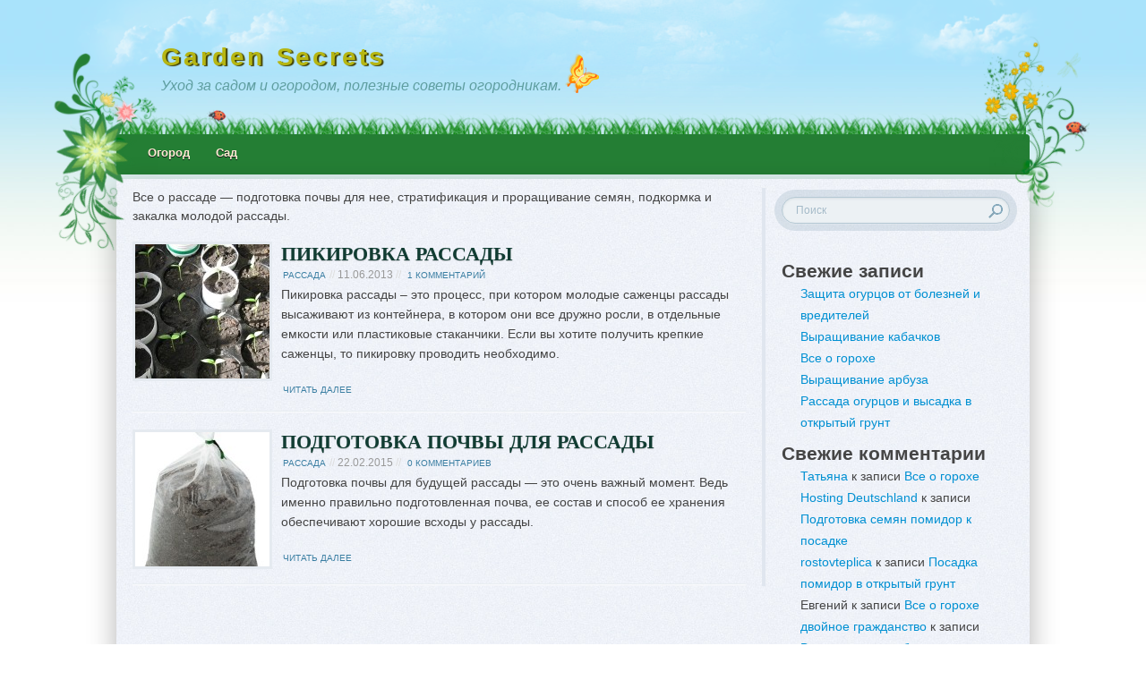

--- FILE ---
content_type: text/html; charset=UTF-8
request_url: http://garden-secrets.com/ogorod/rassada
body_size: 5913
content:
<!DOCTYPE HTML>
<html  lang="ru-RU" dir="ltr">
    <!-- START HEADER -->
    <head>
	<title>Рассада - Garden Secrets - Уход за садом и огородом, полезные советы огородникам.</title>
	
		<link rel="Shortcut Icon" href="http://garden-secrets.com/wp-content/themes/MomsGarden/favicon.ico" type="image/png">        
		<link media="screen" href="http://garden-secrets.com/wp-content/themes/MomsGarden/style.css" type="text/css" rel="stylesheet">
		
	<meta name="description" content="Все о рассаде &#8212; подготовка почвы для нее, стратификация и проращивание семян, подкормка и закалка молодой рассады.
"> 
	<meta name="keywords" content="Все о рассаде &#8212; подготовка почвы для нее, стратификация и проращивание семян, подкормка и закалка молодой рассады.
"> 	
		<link rel="alternate" type="application/rss+xml" title="Garden Secrets &raquo; Лента рубрики Рассада" href="http://garden-secrets.com/ogorod/rassada/feed" />
		<script type="text/javascript">
			window._wpemojiSettings = {"baseUrl":"https:\/\/s.w.org\/images\/core\/emoji\/72x72\/","ext":".png","source":{"concatemoji":"http:\/\/garden-secrets.com\/wp-includes\/js\/wp-emoji-release.min.js?ver=4.4.33"}};
			!function(e,n,t){var a;function i(e){var t=n.createElement("canvas"),a=t.getContext&&t.getContext("2d"),i=String.fromCharCode;return!(!a||!a.fillText)&&(a.textBaseline="top",a.font="600 32px Arial","flag"===e?(a.fillText(i(55356,56806,55356,56826),0,0),3e3<t.toDataURL().length):"diversity"===e?(a.fillText(i(55356,57221),0,0),t=a.getImageData(16,16,1,1).data,a.fillText(i(55356,57221,55356,57343),0,0),(t=a.getImageData(16,16,1,1).data)[0],t[1],t[2],t[3],!0):("simple"===e?a.fillText(i(55357,56835),0,0):a.fillText(i(55356,57135),0,0),0!==a.getImageData(16,16,1,1).data[0]))}function o(e){var t=n.createElement("script");t.src=e,t.type="text/javascript",n.getElementsByTagName("head")[0].appendChild(t)}t.supports={simple:i("simple"),flag:i("flag"),unicode8:i("unicode8"),diversity:i("diversity")},t.DOMReady=!1,t.readyCallback=function(){t.DOMReady=!0},t.supports.simple&&t.supports.flag&&t.supports.unicode8&&t.supports.diversity||(a=function(){t.readyCallback()},n.addEventListener?(n.addEventListener("DOMContentLoaded",a,!1),e.addEventListener("load",a,!1)):(e.attachEvent("onload",a),n.attachEvent("onreadystatechange",function(){"complete"===n.readyState&&t.readyCallback()})),(a=t.source||{}).concatemoji?o(a.concatemoji):a.wpemoji&&a.twemoji&&(o(a.twemoji),o(a.wpemoji)))}(window,document,window._wpemojiSettings);
		</script>
		<style type="text/css">
img.wp-smiley,
img.emoji {
	display: inline !important;
	border: none !important;
	box-shadow: none !important;
	height: 1em !important;
	width: 1em !important;
	margin: 0 .07em !important;
	vertical-align: -0.1em !important;
	background: none !important;
	padding: 0 !important;
}
</style>
<link rel='https://api.w.org/' href='http://garden-secrets.com/wp-json/' />
<link rel="EditURI" type="application/rsd+xml" title="RSD" href="http://garden-secrets.com/xmlrpc.php?rsd" />
<link rel="wlwmanifest" type="application/wlwmanifest+xml" href="http://garden-secrets.com/wp-includes/wlwmanifest.xml" /> 
<meta name="generator" content="WordPress 4.4.33" />
		<style type="text/css">.recentcomments a{display:inline !important;padding:0 !important;margin:0 !important;}</style>
		<meta name='yandex-verification' content='4a657b362beab16d' />
<!-- Yandex.Metrika counter -->
<script type="text/javascript">
    (function (d, w, c) {
        (w[c] = w[c] || []).push(function() {
            try {
                w.yaCounter32588110 = new Ya.Metrika({
                    id:32588110,
                    clickmap:true,
                    trackLinks:true,
                    accurateTrackBounce:true,
                    webvisor:true
                });
            } catch(e) { }
        });

        var n = d.getElementsByTagName("script")[0],
            s = d.createElement("script"),
            f = function () { n.parentNode.insertBefore(s, n); };
        s.type = "text/javascript";
        s.async = true;
        s.src = "https://mc.yandex.ru/metrika/watch.js";

        if (w.opera == "[object Opera]") {
            d.addEventListener("DOMContentLoaded", f, false);
        } else { f(); }
    })(document, window, "yandex_metrika_callbacks");
</script>
<noscript><div><img src="https://mc.yandex.ru/watch/32588110" style="position:absolute; left:-9999px;" alt="" /></div></noscript>
<!-- /Yandex.Metrika counter -->
<meta name="google-site-verification" content="Yo8zsYTR2ug_3gyIIAA4G1jSFzBl69WVW4BUdBWWpDM" />
</head>

<body>
<script>
  (function(i,s,o,g,r,a,m){i['GoogleAnalyticsObject']=r;i[r]=i[r]||function(){
  (i[r].q=i[r].q||[]).push(arguments)},i[r].l=1*new Date();a=s.createElement(o),
  m=s.getElementsByTagName(o)[0];a.async=1;a.src=g;m.parentNode.insertBefore(a,m)
  })(window,document,'script','//www.google-analytics.com/analytics.js','ga');

  ga('create', 'UA-39722208-1', 'auto');
  ga('send', 'pageview');

</script>
    <div id="body-background">
        <div class="main-container"> 
            <span class="left-flower"></span>
            <span class="right-flower"></span>
            
                    <span class="ladybug"></span>
                    <span class="butterfly"></span>
            <header class="header">
               
                    <div>
                        <hgroup>
							<a rel="home" href="http://garden-secrets.com">
							<h1>Garden Secrets</h1>
							</a>
							<h2>Уход за садом и огородом, полезные советы огородникам.</h2>
                              
                        </hgroup>
                        <!-- end hgroup -->
                    </div>
              

                <ul class="head-nav">
					                </ul>


                <div class="nav-wrapper">
                    <div class="nav-top">

                    </div>
                    <nav class="nav-main">
                        <ul>
								<li class="cat-item cat-item-8 current-cat-parent"><a href="http://garden-secrets.com/ogorod" title="Огород, и все, что с ним связано - рассада, выращивание овощей и уход за ними, подкормка овощей, борьба с болезнями и вредителями.">Огород</a>
<ul class='children'>
	<li class="cat-item cat-item-12"><a href="http://garden-secrets.com/ogorod/ovoshi" >Овощи</a>
	<ul class='children'>
	<li class="cat-item cat-item-26"><a href="http://garden-secrets.com/ogorod/ovoshi/arbuz" title="Арбуз является отличным антидепрессантом и источником &quot;межской силы&quot;. Арбуз очень вкусный и полезный, и поэтому вы должны попытаться вырастить арбуз на вашем участке.">Арбуз</a>
</li>
	<li class="cat-item cat-item-28"><a href="http://garden-secrets.com/ogorod/ovoshi/goroh" title="Все о горохе - выращивание гороха, урожай гороха несколько раз в году, горох лущильный и сахарный горох.">Горох</a>
</li>
	<li class="cat-item cat-item-22"><a href="http://garden-secrets.com/ogorod/ovoshi/dinya" title="Дыня - овощ из семейства тыквенных, полезна тем, что богата витаминами PP, С, фолиевой и аскорбиновой кислотой, каротином, кремнием, железом, натрием.">Дыня</a>
</li>
	<li class="cat-item cat-item-30"><a href="http://garden-secrets.com/ogorod/ovoshi/kabachok" title="Все о кабачках - посадка и уход, употребление кабачков и блюда из кабачков.">Кабачок</a>
</li>
	<li class="cat-item cat-item-24"><a href="http://garden-secrets.com/ogorod/ovoshi/ogurci" title="Выращивание рассады огурцов, высадка рассады огурцов в грунт, подкормка огурцов, болезни и вредители огурцов.">Огурцы</a>
</li>
	<li class="cat-item cat-item-10"><a href="http://garden-secrets.com/ogorod/ovoshi/perec" >Перец</a>
</li>
	<li class="cat-item cat-item-13"><a href="http://garden-secrets.com/ogorod/ovoshi/pomidory" >Помидоры</a>
</li>
	</ul>
</li>
	<li class="cat-item cat-item-9 current-cat"><a href="http://garden-secrets.com/ogorod/rassada" title="Все о рассаде - подготовка почвы для нее, стратификация и проращивание семян, подкормка и закалка молодой рассады.">Рассада</a>
</li>
</ul>
</li>
	<li class="cat-item cat-item-1"><a href="http://garden-secrets.com/sad" title="Выращивание плодовых деревьев и ягодных кустарников, уход за ними, увеличение урожая, выведение новых, более продородных, видов, прививка и окулировка новых ветвей.">Сад</a>
<ul class='children'>
	<li class="cat-item cat-item-2"><a href="http://garden-secrets.com/sad/derevya" title="Плодовые деревья - яблоня, груша, абрикос, вишня, слива и остальные. Уход за деревьями, окулировка и подвой, выведение новых сортов.">Деревья</a>
	<ul class='children'>
	<li class="cat-item cat-item-3"><a href="http://garden-secrets.com/sad/derevya/privivka-i-okulirovka" title="Привика и окулировка плодовых деревьев - это выведение новых, более стойких к болезням, более плодородных и более совершенных видов.">Прививка и окулировка</a>
</li>
	</ul>
</li>
</ul>
</li>
                        </ul>
                    </nav>
					
                </div>

            </header>


            <!-- Content -->
            <div id="content" class="group" role="main">
                <div class="main">    <!-- END HEADER -->


    <!-- START вывод постов -->
	<p>Все о рассаде &#8212; подготовка почвы для нее, стратификация и проращивание семян, подкормка и закалка молодой рассады.</p>
 
            
            <article class="post group">
                <div class="latest-thumb">
                    <a class="trans" href="http://garden-secrets.com/ogorod/rassada/pikirovka-rassady.html "><img width="150" height="150" src="http://garden-secrets.com/wp-content/uploads/2013/06/3_pikirovka_rassady--150x150.jpg" class="attachment-post-thumbnail size-post-thumbnail wp-post-image" alt="Пикировка рассады" srcset="http://garden-secrets.com/wp-content/uploads/2013/06/3_pikirovka_rassady--150x150.jpg 150w, http://garden-secrets.com/wp-content/uploads/2013/06/3_pikirovka_rassady-.jpg 300w" sizes="(max-width: 150px) 100vw, 150px" /></a>
                </div>
                <header class="post-header">
                    <h2><a href="http://garden-secrets.com/ogorod/rassada/pikirovka-rassady.html">Пикировка рассады</a></h2>
                     <ul class="post-categories">
	<li><a href="http://garden-secrets.com/ogorod/rassada" rel="category tag">Рассада</a></li></ul>                     <time pubdate="pubdate">11.06.2013</time>                    
                     <a href="http://garden-secrets.com/ogorod/rassada/pikirovka-rassady.html#comments">1 комментарий</a>                </header>
                
               <!-- post preview text -->
                    <p>Пикировка рассады – это процесс, при котором молодые саженцы рассады высаживают из контейнера, в котором они все дружно росли, в отдельные емкости или пластиковые стаканчики. Если вы хотите получить крепкие саженцы, то пикировку проводить необходимо.</p>
                    <span class="read-more"><a href="http://garden-secrets.com/ogorod/rassada/pikirovka-rassady.html" title="Пикировка рассады">Читать далее</a></span>
                <!-- End post preview text --> 
            </article>

        
            <article class="post group">
                <div class="latest-thumb">
                    <a class="trans" href="http://garden-secrets.com/ogorod/rassada/podgotovka-pochvy-dlya-rassady.html "><img width="150" height="150" src="http://garden-secrets.com/wp-content/uploads/2013/05/pochva_dlya_rassady_mini-150x150.jpg" class="attachment-post-thumbnail size-post-thumbnail wp-post-image" alt="Почва для рассады" /></a>
                </div>
                <header class="post-header">
                    <h2><a href="http://garden-secrets.com/ogorod/rassada/podgotovka-pochvy-dlya-rassady.html">Подготовка почвы для рассады</a></h2>
                     <ul class="post-categories">
	<li><a href="http://garden-secrets.com/ogorod/rassada" rel="category tag">Рассада</a></li></ul>                     <time pubdate="pubdate">22.02.2015</time>                    
                     <a href="http://garden-secrets.com/ogorod/rassada/podgotovka-pochvy-dlya-rassady.html#respond">0 комментариев</a>                </header>
                
               <!-- post preview text -->
                    <p>Подготовка почвы для будущей рассады &#8212; это очень важный момент. Ведь именно правильно подготовленная почва, ее состав и способ ее хранения обеспечивают хорошие всходы у рассады.</p>
                    <span class="read-more"><a href="http://garden-secrets.com/ogorod/rassada/podgotovka-pochvy-dlya-rassady.html" title="Подготовка почвы для рассады">Читать далее</a></span>
                <!-- End post preview text --> 
            </article>

                <!-- END вывод постов -->
</div>
<!-- end main -->

<!-- START sidebar -->
<aside class="sidebar">
					<!--
					<div class="search">
                        <form action="search.php" id="searchform" method="get">
			<input type="text" id="s" name="s" value="" placeholder="Поиск">
			<span class="submit-bg">
                            <input type="submit" value="" title="Найти" id="go">
                        </span>
		</form>
                    </div>
					-->
                   
				   
				   <li id="search-2" class="widget widget_search"><div class="search">

    <form action="http://garden-secrets.com" id="searchform" method="get">
        <input type="text" id="s" name="s" value="" placeholder="Поиск"/>
        <span class="submit-bg">
            <input type="submit" value="" title="Найти" id="go">
        </span>
    </form>

</div></li>
		<li id="recent-posts-2" class="widget widget_recent_entries">		<h2 class="widgettitle">Свежие записи</h2>
		<ul>
					<li>
				<a href="http://garden-secrets.com/ogorod/ovoshi/ogurci/zashhita-ogurcov-ot-boleznej-i-vreditelej.html">Защита огурцов от болезней и вредителей</a>
						</li>
					<li>
				<a href="http://garden-secrets.com/ogorod/ovoshi/kabachok/vyrashhivanie-kabachkov.html">Выращивание кабачков</a>
						</li>
					<li>
				<a href="http://garden-secrets.com/ogorod/ovoshi/goroh/vse-o-goroxe.html">Все о горохе</a>
						</li>
					<li>
				<a href="http://garden-secrets.com/ogorod/ovoshi/arbuz/vyrashhivanie-arbuza.html">Выращивание арбуза</a>
						</li>
					<li>
				<a href="http://garden-secrets.com/ogorod/ovoshi/ogurci/rassada-ogurcov-i-vysadka-v-otkrytyj-grunt.html">Рассада огурцов и высадка в открытый грунт</a>
						</li>
				</ul>
		</li>
		<li id="recent-comments-2" class="widget widget_recent_comments"><h2 class="widgettitle">Свежие комментарии</h2>
<ul id="recentcomments"><li class="recentcomments"><span class="comment-author-link"><a href='http://ugagroexport.com.ua' rel='external nofollow' class='url'>Татьяна</a></span> к записи <a href="http://garden-secrets.com/ogorod/ovoshi/goroh/vse-o-goroxe.html#comment-2025">Все о горохе</a></li><li class="recentcomments"><span class="comment-author-link"><a href='https://alexhost.de/' rel='external nofollow' class='url'>Hosting Deutschland</a></span> к записи <a href="http://garden-secrets.com/ogorod/ovoshi/pomidory/podgotovka-semyan-pomidor-k-posadke.html#comment-1993">Подготовка семян помидор к посадке</a></li><li class="recentcomments"><span class="comment-author-link"><a href='http://rostovteplica.ru/' rel='external nofollow' class='url'>rostovteplica</a></span> к записи <a href="http://garden-secrets.com/ogorod/ovoshi/pomidory/posadka-pomidor-v-otkrytyj-grunt.html#comment-1984">Посадка помидор в открытый грунт</a></li><li class="recentcomments"><span class="comment-author-link">Евгений</span> к записи <a href="http://garden-secrets.com/ogorod/ovoshi/goroh/vse-o-goroxe.html#comment-1907">Все о горохе</a></li><li class="recentcomments"><span class="comment-author-link"><a href='http://ufms-online.com/' rel='external nofollow' class='url'>двойное гражданство</a></span> к записи <a href="http://garden-secrets.com/ogorod/ovoshi/arbuz/vyrashhivanie-arbuza.html#comment-1878">Выращивание арбуза</a></li></ul></li>
					
					
</aside><!-- END sidebar -->



</div>

<footer role="contentinfo">
<script type='text/javascript' src='http://garden-secrets.com/wp-includes/js/wp-embed.min.js?ver=4.4.33'></script>
	<div class="inner">
    	<p align="center">Copyright &copy; 2013 <a href="http://garden-secrets.com">Garden-Secrets</a>. All rights reserved.</p>
<div id="stat_ya" align="center">
<!-- Yandex.Metrika informer -->
<a href="https://metrika.yandex.ru/stat/?id=29054090&amp;from=informer"
target="_blank" rel="nofollow"><img src="//bs.yandex.ru/informer/29054090/3_1_FFFFFFFF_EFEFEFFF_0_pageviews"
style="width:88px; height:31px; border:0;" alt="Яндекс.Метрика" title="Яндекс.Метрика: данные за сегодня (просмотры, визиты и уникальные посетители)" onclick="try{Ya.Metrika.informer({i:this,id:29054090,lang:'ru'});return false}catch(e){}"/></a>
<!-- /Yandex.Metrika informer -->
</div>
	</div>
    <!-- end .inner -->
</footer>




</div>
</div>
</body>

</html>



</div>
</div>

</body>

</html>

--- FILE ---
content_type: text/css
request_url: http://garden-secrets.com/wp-content/themes/MomsGarden/style.css
body_size: 6376
content:
/*
        Theme Name: Mom's Garden
        Description: Mom's Garden самописная тема специально для сайта про огород и сад
        Author: Iletaar
        Author URI: iletaar@gmail.com
        Version: 1.0
*/

* {
    margin: 0;
    padding: 0;
}
/* 1. RESET
--------------------*/
/* http://meyerweb.com/eric/tools/css/reset/ */
html,body,div,span,applet,object,iframe,h1,h2,h3,h4,h5,h6,p,blockquote,pre,a,abbr,acronym,address,big,cite,code,del,dfn,em,img,ins,kbd,q,s,samp,small,strike,strong,sub,sup,tt,var,b,u,i,center,dl,dt,dd,ol,ul,li,fieldset,form,label,legend,table,caption,tbody,tfoot,thead,tr,th,td,article,aside,canvas,details,figcaption,figure,footer,header,hgroup,menu,nav,section,summary,time,mark,audio,video{
    margin:0;
    padding:0;
    border:0;
    outline:0;
    font-size:100%;
    font:inherit;
    vertical-align:baseline;
}
/* HTML5 display-role reset for older browsers */
article,aside,details,figcaption,figure,footer,header,hgroup,menu,nav,section{
    display:block;
}
nav ul{
    list-style:none;
}
table{
    border-collapse:collapse;
    border-spacing:0;
}

/* 2.1 BODY DEFAULTS
--------------------------------------------------------- */

html{
    margin-bottom: 1px;
    min-height: 100%;
}
body {
    background: #F0F0F0;
    color: #444;
    font-family: Georgia, serif;
    font-size: 62.5%;
}
html>body {
    /* font-size: 16px;*/
    font-size: 14px;
}
p, blockquote, footer {
    font-size: 1em;
    line-height: 1.5;
} /* TODO: fix me —oli */

/* 2.2 LINK STYLES
--------------------------------------------------------- */
a, a:visited{
    color: #0090D2;
    text-decoration: none;
}
a:hover {color: #0063A6;}
a:active,a:focus{
    color: #0063A6;
    position: relative;
    /*top: 1px;*/
}

/* TEMPLATE COLOURS */
.blue   {color: #0098d8}
.red    {color: #de1638}
.orange {color: #dd7737}
.green1 {color: #a59e10}
.green2 {color: #868507}
/* 2.3 HEADINGS
--------------------------------------------------------- */
h1, h2, h3 {
    font-family: 'Quicksand','Helvetica Neue',Arial, sans-serif;
    font-weight: bold;
}
h1{
    font-size: 2em;
    line-height: 1;
    letter-spacing: -2px;
    word-spacing: 2px;
}
h2{
    font-size: 1.5em;
    line-height: 1.25;
    margin: 1.5833em 0 .6667em;
}
h3 {
    font-size: 1.25em;
    line-height: 1.2;
    margin: 1.8em 0 .6em;
}
h4 {
    font-size: 1.125em;
    line-height: 1.3333em;
    margin: 2em 0 .6667em;
}
h5, dt {
    font-weight: bold;
}
h4, h5, h6, dt {
    font-family: "Helvetica Neue","Bitstream Vera Sans",Arial,sans-serif;
}


/* 2.4 OTHER ELEMENTS
--------------------------------------------------------- */
hr, .hide {
    display: none;
}
a img{
    border: none;
}
div {
    position: relative;
}
dl {
    line-height: 1.5;
    margin:1.5em 0;
}
dd { margin-bottom:0.8em; }
li p {
    margin: 0;
}
li p + p {
    margin-top: 1.5em;
}
li ul, li ol, li dl, dd ol, dd ul, dd dl {
    margin: 0 0 0 1.5em;
}
strong, b, figcaption em, figcaption i, caption em, caption i {
    font-weight: bold;
}
em, i, cite {
    font-style: italic;
}
dfn {
    font-weight: bold;
}
small, .small {
    font-size: .875em;
}
sup, sub {
    line-height: 0;
}





/* BASE
**********************************/
html {
    height: 100%;
}
div {
    position: relative;
}
body {
    background: url("images/bg_body.jpg") repeat-x scroll 0 0 #FFFFFF; 
    /* font-family: "Open Sans", Arial, sans-serif;*/
    font-family:Tahoma,Verdana,Geneva,Arial,Helvetica,sans-serif;
    font-size: 14px;
    line-height: 24px;
    font-weight:400;
    color:#454545;
    /* overflow-x: hidden;*/
    overflow-y: scroll;
    -webkit-font-smoothing: antialiased;
}
ul {
    list-style: none outside none;
}

#body-background {
    background: url("images/bg_body_clouds.png") center top no-repeat;    

}

.main-container {
    margin: 0 auto;
    width: 1020px;
    position: relative;
}


/*input, textarea*/
input[type="text"], input[type="email"],input[type="url"], textarea{
    border:1px solid #d2dadd;
    -moz-box-shadow:0px 1px 1px #F3F4F6 inset;
    -webkit-box-shadow:0px 1px 1px #F3F4F6 inset;
    box-shadow: 0px 1px 1px #F3F4F6 inset;
    font-size: 13px;
    color: #3a3a3a;
    padding: 8px 7px;
    -moz-border-radius:3px;
    -webkit-border-radius:3px;
    border-radius:3px 3px 3px 3px;
    outline-color:#e2eaed;
    background: #F8F8F8;

    font-family: "Open Sans",Arial,sans-serif;
    font-style: normal;
    font-weight: 400;
}


/* buttons */
/* blue

input[type="submit"] {
    font-family: "Open Sans",Arial,sans-serif;
    font-style: normal;
    font-weight: 600;
}


input[type="submit"] {
    background-color: #2b9fe2;
    display: inline-block; 
    padding: 6px 12px; 
    font-family: arial,helvetica,lucida,verdana,sans-serif;
    font-size: 12px;
    line-height: 1em;
    color: #fff;
    text-decoration: none;
    -moz-border-radius: 5px; 
    -webkit-border-radius: 5px;	
    -moz-box-shadow: 0 1px 3px rgba(0,0,0,0.5);
    -webkit-box-shadow: 0 1px 3px rgba(0,0,0,0.5);	
    border-radius: 5px;
    box-shadow: 0 1px 3px rgba(0,0,0,0.5);
    text-shadow: 0 -1px 1px rgba(0,0,0,0.25);
    border: 1px solid rgba(0,0,0,0.25);
    position: relative;
    cursor: pointer;

    font-family: "Open Sans",Arial,sans-serif;
    font-style: normal;
    font-weight: 600;
}
input[type="submit"]:hover { background-color: #1889ca; }
*/

/* неяркие кнопки */
/* green */
input[type="submit"] {    
    font-family: "Open Sans",Arial,sans-serif;
    font-style: normal;
    font-weight: 600;

    display: block; 
    font-size: 12px; 
    text-decoration: none!important; 
    font-family: Helvetica, Arial, sans serif;
    padding: 8px 12px; 
    border-radius: 3px; 
    -moz-border-radius: 3px; 
    box-shadow: inset 0px 0px 2px #fff;
    -o-box-shadow: inset 0px 0px 2px #fff;
    -webkit-box-shadow: inset 0px 0px 2px #fff;
    -moz-box-shadow: inset 0px 0px 2px #fff;

    color: #5a742d;
    border: 1px solid #95b959;
    background-image: -moz-linear-gradient(#cae387, #a5cb5e);
    background-image: -webkit-gradient(linear, 0% 0%, 0% 100%, from(#a5cb5e), to(#cae387));
    background-image: -webkit-linear-gradient(#cae387, #a5cb5e);
    background-image: -o-linear-gradient(#cae387, #a5cb5e);
    text-shadow: 1px 1px 1px #dff4bc;
    background-color: #a5cb5e;
    
}
input[type="submit"]:active {
    border: 1px solid #506320;
    box-shadow: inset 0px 0px 3px #999;
    -o-box-shadow: inset 0px 0px 3px #999;
    -webkit-box-shadow: inset 0px 0px 3px #999;
    -moz-box-shadow: inset 0px 0px 3px #999;
}
input[type="submit"]:hover { 
    border: 1px solid #687e30;
    background-image: -moz-linear-gradient(#a5cb5e, #cae387);
    background-image: -webkit-gradient(linear, 0% 0%, 0% 100%, from(#cae387), to(#a5cb5e));
    background-image: -webkit-linear-gradient(#a5cb5e, #cae387);
    background-image: -o-linear-gradient(#a5cb5e, #cae387);
    background-color: #cae387;
}




/* HEADER 
*****************************/
.header {    
    height: 195px;
    position: relative;
}
.header > a {
    text-decoration: none;
}

header hgroup {
    height: 75px;
    margin: 0;
    padding-top: 50px;
    width: 505px;
}
/* Logo
----------------------*/
header hgroup h1 {
    /* background: url("images/logo.png") no-repeat scroll 0 0 transparent;    
     height: 96px;
     text-indent: -9999em;*/
    display: block;
    padding-left: 50px;
    color: #b6b613;
    letter-spacing: 0.1em;
    -ms-filter: "progid:DXImageTransform.Microsoft.Shadow(Strength=1, Direction=117, Color=#404001)";/*IE 8*/
    text-shadow: 2px 1px 1px #404001;/* FF3.5+, Opera 9+, Saf1+, Chrome, IE10 */
    filter: progid:DXImageTransform.Microsoft.Shadow(Strength=1, Direction=117, Color=#404001); /*IE 5.5-7*/

}
header hgroup h2 {
    color: cadetblue;
    font-family: 'Quicksand','Helvetica Neue',Arial,sans-serif;
    font-size: 16px;
    font-style: italic;
    font-weight: 400;
    left: 50px;
    line-height: 1;
    margin: 0;
    position: relative;
    text-transform: none;
    top: 10px;
}

.left-flower {
    position: absolute;
    background: url(images/left_flower.png) no-repeat scroll 0 0 transparent;
    height: 225px;
    width: 120px;
    left: -73px;
    top: 55px;
    z-index: 10;
}
.right-flower {
    position: absolute;
    background: url(images/right_flower.png) no-repeat scroll 0 0 transparent;
    height: 196px;
    width: 119px;
    right: -67px;
    top: 40px;
    z-index: 10;
}
.ladybug {
    position: absolute;
    background: url(images/ladybug.png) no-repeat scroll 0 0 transparent;
    height: 20px;
    width: 30px;
    /* bottom: 55px;*/
    top: 120px;
    left: 100px;
    z-index: 10; 
}
.butterfly {
    position: absolute;
    background: url(images/butterfly.png) no-repeat scroll 0 0 transparent;
    height: 45px;
    width: 40px;
    /*bottom: 90px;*/
    top: 60px;
    left: 500px;
    z-index: 10; 
}






/*Nav
----------------------*/
/* top nav */
.header .head-nav {
    color: #FFFFFF;
    font-size: 14px;
    position: absolute;
    right: 20px;
    top: 10px;
}


ul.head-nav li {
    display: inline;
    float: left;
    position: relative;
    color: #006699;
}
.head-nav li a {
    color: #006699;
    text-decoration: none;
    padding: 0 4px;
}
.head-nav li:after {
    content: "|";
}
/*.head-nav ul li:after {
    content: "";
}*/
.head-nav li:last-child:after {
    content: " ";
}


/* Main nav */
.nav-wrapper {
    clear: right;
    float: left;
    height: auto;
    list-style: none outside none;
    width: 100%;
}
.nav-top { 
    background: url("images/grass.png") repeat-x scroll 0 0 transparent;
    display: block;
    /*  height: 39px; */
    height: 25px;
    margin-left: 4px;
    min-width: 1px;
    text-align: center;
    width: 1012px;
}



header nav {
    left: 0;
    padding: 0 20px;
    position: relative;
    width: 980px;
    /* z-index: 3;*/
}
header nav.nav-main {
    height: 45px;
    display: block;
    background-color: #247E34;

    -moz-border-radius: 4px;/*Firefox*/
    -webkit-border-radius: 4px;/*Safari, Chrome*/
    border-radius: 4px;

}
.nav-main > ul {
    height: 45px;
    position: relative;
}
.nav-main li {
    display: block;
    float: left;
    position: relative;
}
.nav-main a {
    color: papayawhip;
    text-decoration: none;
    font-weight: bold;
}

.nav-main ul li a {
    display: block;
    float: left;
    font-size: 13px;
    line-height: 14px;
    padding: 14px 14px 17px 15px;
    text-shadow: 0 1px 0 #16191A;
}


.nav-main li:hover > a{
    color: #fafafa;
   /* background-color: #2b953e; более темный зеленый цвет, приятный и без градиента*/
    text-decoration: none;
    background: #6DA74D;
    background: -moz-linear-gradient(#6DA74D, #247E34);
    background: -webkit-gradient(linear,left bottom,left top,color-stop(0, #247E34),color-stop(1, #6DA74D));
    background: -webkit-linear-gradient(#6DA74D, #247E34);    
    background: -o-linear-gradient(#6DA74D, #247E34);	
    background: -ms-linear-gradient(#6DA74D, #247E34);	
    background: linear-gradient(#6DA74D, #247E34);
}
/*.nav-main li:hover > a{
   
}*/


*html .nav-main li a:hover{ /* IE6 */
    color: #fafafa;
    background-color: #2b953e;
    text-decoration: none;
}

.nav-main li:hover > ul{
    display: block;
    background-color: #2b953e;
    text-decoration: none;
}




/* Sub-menu */

.nav-main ul.children {
    list-style: none;
    margin: 0;
    padding: 0;    
    display: none;
    position: absolute;
    top: 45px;
    left: 0;
    z-index: 99999;    
    background: #6DA74D;
    background: -moz-linear-gradient(#6DA74D, #247E34);
    background: -webkit-gradient(linear,left bottom,left top,color-stop(0, #247E34),color-stop(1, #6DA74D));
    background: -webkit-linear-gradient(#6DA74D, #247E34);    
    background: -o-linear-gradient(#6DA74D, #247E34);	
    background: -ms-linear-gradient(#6DA74D, #247E34);	
    background: linear-gradient(#6DA74D, #247E34);	
    /* -moz-border-radius: 5px;
    border-radius: 5px;*/
}

.nav-main ul.children ul
{
  top: 0;
  left: 100%;
}



.nav-main ul.children li{
    float: none;
    margin: 0;
    padding: 0;
    display: block;  
    -moz-box-shadow: 0 1px 0 #247E34, 0 2px 0 #6DA74D;
    -webkit-box-shadow: 0 1px 0 #247E34, 0 2px 0 #6DA74D;
    box-shadow: 0 1px 0 #247E34, 0 2px 0 #6DA74D;

}

.nav-main ul.children li:last-child{   
    -moz-box-shadow: none;
    -webkit-box-shadow: none;
    box-shadow: none;    
}

.nav-main ul.children a{    
    padding: 10px;
    height: auto;
    line-height: 1;
    display: block;
    white-space: nowrap;
    float: none;
    text-transform: none;
}


*html .nav-main ul.children a{ /* IE6 */   
    height: 10px;
    /*width: 150px;*/
    width: 100%;
}

*:first-child+html .nav-main ul.children a{ /* IE7 */    
    height: 10px;
    /*width: 150px;*/
    width: 100%;
}

.nav-main ul.children a:hover{
    background: #0186ba;
    background: -moz-linear-gradient(#04acec,  #0186ba);	
    background: -webkit-gradient(linear, left top, left bottom, from(#04acec), to(#0186ba));
    background: -webkit-linear-gradient(#04acec,  #0186ba);
    background: -o-linear-gradient(#04acec,  #0186ba);
    background: -ms-linear-gradient(#04acec,  #0186ba);
    background: linear-gradient(#04acec,  #0186ba);
}

.nav-main ul.children li:first-child a{
    -moz-border-radius: 5px 5px 0 0;
    -webkit-border-radius: 5px 5px 0 0;
    border-radius: 5px 5px 0 0;
}


.nav-main ul.children li:first-child a:after{
    content: '';
    position: absolute;
    left: 30px;
    top: -8px;
    width: 0;
    height: 0;
    border-left: 5px solid transparent;
    border-right: 5px solid transparent;
    border-bottom: 8px solid #6DA74D;
}
.nav-main ul.children ul li:first-child a:after
{
   left: -8px;
    top: 12px;
    width: 0;
    height: 0;
    border-left: 0;	
    border-bottom: 5px solid transparent;
    border-top: 5px solid transparent;
    border-right: 8px solid #6DA74D;
   
}

.nav-main ul.children li:first-child a:hover:after{
  border-bottom-color: #04acec;
  
}
.nav-main ul.children ul li:first-child a:hover:after
{
    border-right-color: #04acec; 
    border-bottom-color: transparent;
    
}


.nav-main ul.children li:last-child a{
    -moz-border-radius: 0 0 5px 5px;
    -webkit-border-radius: 0 0 5px 5px;
    border-radius: 0 0 5px 5px;
}

/* Clear floated elements */
.nav-main:after{
    visibility: hidden;
    display: block;
    font-size: 0;
    content: " ";
    clear: both;
    height: 0;
}

* html .nav-main             { zoom: 1; } /* IE6 */
*:first-child+html .nav-main { zoom: 1; } /* IE7 */










/* CONTENT*/
#content{
    -moz-box-shadow: 0 10px 30px rgba(0,0,0,0.3);
    -webkit-box-shadow: 0 10px 30px rgba(0,0,0,0.3);
    box-shadow: 0 10px 30px rgba(0,0,0,0.3);
}
#content[role="main"]{
    /*background: #FFF;*/
    background: url("images/bg_cont.jpg") repeat scroll left top #F4F6F8;
    /*border-top: 45px solid #0090D2;
    margin: -45px auto 0;*/
    padding: 10px 0 0 0;
    width: 1020px;
    top: 5px;
}


#content{
    -moz-box-shadow: 0 10px 30px rgba(0,0,0,0.3);
    -webkit-box-shadow: 0 10px 30px rgba(0,0,0,0.3);
    box-shadow: 0 10px 30px rgba(0,0,0,0.3);
}

/* posts */
.main{
    /*border-right:4px solid #F0F0F0  #E7ECF4;*/
    border-right:4px solid#e0e6ef;
    float:left;
    margin:0 18px 0 0;
    /*padding:0 18px 0 0;*/
    padding: 0 18px;
    position: relative;
    width: 685px;
}
.post{
    padding: 0 0 0 20px;
}
.main article {
    background: url("images/line.png") repeat-x scroll left bottom transparent;
    padding: 18px 0 14px;
}
.main article.single-post {
    padding-bottom: 45px;
}

/* Latest post styles */
.latest-thumb{
    float:left;
    margin: 0 10px 5px 0;
}
.latest-thumb a{
    display:block;
    border: 3px solid #e5eaf0;
    /* border:4px solid #e5f0e5; green  light*/
    width: 150px;
    height: 150px;
    background: #549dc0 url(images/thumb_small.jpg) no-repeat center center;
}
.latest-thumb a:hover{
    border-color:#98bcdc;
    /*  border-color: #9bdc98;*/
}
.latest-thumb a img{
    width: 150px;
    height: 150px;
    display: block;
}
/*
article .subline{
        color:#999999;
        font-size: 12px;
        line-height:26px;
}
*/
article .post-header{
    color:#999999;
    font-size: 12px;
    line-height:26px;
}

article .post-header .post-categories {
    float: left;
}

.post .post-header{
    line-height:20px;
}

.post-header time{
    margin: 0 2px;
    padding: 0px;
    white-space: nowrap;
}
.post-header time:before,
.post-header time:after{
    content: ' // ';
    font-style: normal;
    color: #ddd;
}
.post-header time.time-single{
    border:none;
    padding:0 2px;
    margin:0;
}
.post-header time.time-single:after{
    content: '';
}
/*
article .subline a,
.feat-excerpt a{
        text-transform: uppercase;
        color: #3a7ea2;
        padding: 0px 2px;
        font-size: 10px;
        white-space: nowrap;
}

article .subline a:hover,
.feat-excerpt a:hover {
        color:#282828;
}
*/


article .post-header .post-categories a,
article .post-header > a,
article .read-more > a, 
.feat-excerpt a{
    text-transform: uppercase;
    color: #3a7ea2;
    padding: 0px 2px;
    font-size: 10px;
    white-space: nowrap;
}
article .post-header .post-categories a:hover,
article .post-header > a:hover,
article .read-more > a:hover,
.feat-excerpt a:hover{
    color:#282828;
}

article.single-post .post-header {
    font-size: 11px;
    padding-bottom: 10px;
}



.main h2, 
.post-header h1 {
    font-size: 22px;
    padding: 0;
    margin: 0;
    text-transform: uppercase;
    font-family: Trebuchet MS,serif
        
}
.post-header h1 {
    letter-spacing: 0;
    line-height: 1.25;        
}

    
.main h2 a,
.post-header h1 a {
    color:#113C32;
    text-shadow: 0px 1px 1px rgba(0, 0, 0, 0.2);
}
.main h2 a:hover, 
.post-header h1 a:hover{
    color: #1D6655;
}
/*
.feat-excerpt {
    font-size: 13px;
    line-height: 20px;
}*/

article.post.group p{
    /* font-size: 13px;
     line-height: 20px;*/
    font-size: 14px;
    line-height: 22px;
    padding-bottom: 16px;
}


/* sidebar */

.sidebar {
    float: left;
    padding: 0 20px 0 0;
    width: 255px;
    /* background: none repeat scroll 0 0 rgba(230, 235, 244, 0.8);
     border: medium none;
     bottom: 0;
     position: absolute;
     right: 20px;
     top: 0;
     width: 270px;*/
}

.sidebar  .widgettitle {
    font-size: 1.5em;
    line-height: 1.25;
    margin: 10px 0px 0px 0px;
}

.search {
    height: 60px;
    margin: 0 auto;
    padding: 10px 0 0;
    position: relative;
    width: 257px;
}
.search form {
    position: relative;
}

.search input[type="text"]{
	border: 1px solid #b5c9d4;;
	background: #ecf1f4;        
	color: #3E7EA0;
        font-size: 12px;
        padding: 6px 15px;
        width: 255px;
        box-sizing: border-box;
-moz-box-sizing: border-box;
-webkit-box-sizing: border-box;
/* height: 18px;  */  
height: 30px;    
	text-shadow:1px 1px 1px rgba(255,255,255,0.4);
	-moz-border-radius: 20px;
	-webkit-border-radius: 20px;
	border-radius: 20px;
	box-shadow: 0px 1px 1px rgba(255,255,255,0.2), 0px 1px 3px rgba(25,62,83, 0.1) inset, 0px 0px 0px 8px rgba(155,180,195, 0.3);
}

.search input[type="text"]:focus{
	outline:none;
	border-color: #9BB4C3;
	background: #fff;
	box-shadow: 
		0px 1px 1px rgba(255,255,255,0.2), 
		0px 1px 2px rgba(0,0,0, 0.2) inset, 
		0px 0px 0px 8px rgba(30,73,96, 0.1);
}
.search input::-webkit-input-placeholder {
	color:rgba(155,180,195, 0.9);
}
.search input:-moz-placeholder {
	color:rgba(155,180,195, 0.9);
}
.submit-bg{
	position: absolute;
	right: 1px;
	top: 1px;
	width: 30px;
	height: 30px;
}
.search input[type="submit"]#go{
	background: url("images/search.png") no-repeat scroll 0 0 transparent;
	cursor:pointer;
	width: 16px;
	height: 16px;
	position:absolute;
	right:1px;
	top:7px;
	text-shadow:none;
	border:none;
	-webkit-box-shadow: none;
	-moz-box-shadow: none;
	box-shadow: none;
	-webkit-border-radius:none;
	-moz-border-radius:none;
	border-radius:none;
}


aside.sidebar li {
    list-style: none outside none;
}




/******************** Eugen ***********************************************/


.recent_posts {
    /* тута код для похожих постов!!!!!!!!!111 */
}

.related > h3 {
   /* color: #B2C8DB;*/
    margin-left: 5px;
    padding: 10px 0;
    text-shadow: 0 1px 1px rgba(255, 255, 255, 0.9);
}
.recent_posts {
     border-bottom: 1px solid rgba(255, 255, 255, 0.6);
    border-top: medium none;
    box-shadow: none;
    margin: 0 10px;
    padding: 0;
    float: none;
    width: auto;
}

.recent_posts .post_mini{
    border-bottom: medium none;
    border-top: 1px solid #D8E0ED;
    box-shadow: 0 1px 0 rgba(255, 255, 255, 0.6) inset;
    margin: 0;
    padding: 10px 0 5px;
}

.recent_posts .latest-thumb a, .recent_posts .latest-thumb a img {
    height: 50px;
    width: 50px;
}

.post_mini > h3 {
      display: table-cell;
    font-size: 13px;
    line-height: 22px;
    padding-bottom: 4px;
    vertical-align: middle;
    font-family: "Open Sans",Arial,sans-serif;
    font-style: italic;
    font-weight: 600;
}

.feat-excerpt {
    font-size: 12px;
    line-height: 18px;
}


/* recent_posts - version#1 with arrow left
.recent_posts .post_mini > h3 {
    font-size: 1.2em;
    font-weight: normal;
    line-height: 16px;
    margin: 0;
    padding: 5px 0;
}
.post_mini a:before {
    color: #0090D2;
    content: "▶";
    font-size: 0.6em;
    line-height: 18px;
    padding: 3px 5px 5px 10px;
    vertical-align: middle;
    text-shadow: 1px 0px 0px white;
}
*/


.commentlist {
    list-style: none;
}

#autor_date_commenttext {
    border: 1px groove #0063A6;
    padding: 5px;
    margin-left: 75px;
    margin-bottom: 10px;
}

#avatarka {
    float: left;
}

#respond {
    position: relative;
}
#reply-title {
    font-size: 1.25em;
    line-height: 1.2;
    margin: 1.8em 0px 0.6em;

    font-family: "Quicksand", "Helvetica Neue", "Arial", sans-serif;
    font-weight: 700;
}

#commentform {

}
#commentform .comment-notes {
    margin: 10px 0px 10px 0px;
    padding: 0px;
}
#commentform .comment-form-author {
    margin: 10px 0px 10px 0px;
    padding: 0px;
}
#commentform .comment-form-email {
    margin: 10px 0px 10px 0px;
    padding: 0px;
}
#commentform .comment-form-url {
    margin: 10px 0px 10px 0px;
    padding: 0px;
}
#commentform .comment-form-comment {
    margin: 10px 0px 10px 0px;
    padding: 0px;
}
#commentform .form-submit {
    margin: 10px 0px 10px 0px;
    padding: 0px;
}
#commentform textarea {
    width: 650px;
}

h3#reply-title,
h3.comments-caption a {
    font-family: 'League Gothic','Bebas Neue','Arial Narrow', Arial, sans-serif;
    text-transform: uppercase;
    font-weight: normal;
    font-style: normal;
}


h3#reply-title {        
    /* color:#d1dfec;*/
    color: #9fbad3;
    text-shadow:1px 1px 1px #fff;
    padding:10px 0px;
    font-size: 20px;
    padding: 25px 0px 10px 0;
    margin-top:30px;
    background: transparent url(../images/line.png) repeat-x top left;
}

h3.comments-caption a{
    color:#282828;
    /*text-shadow:1px 1px 0px #f2f2f2, 1px 2px 0px #ceced0;*/
    text-decoration:none;
}
ol {
margin-left: 30px;
padding-bottom: 16px;
}





/* end Eugen*/






/* FOOTER 
-----------------*/
footer[role="contentinfo"]{
    margin: 40px 0 0 0;
    padding: 0 0 40px 0;
}
footer[role="contentinfo"] .inner p{
    font-size: 0.85em;
    padding: 0 0 10px 184px;
}





/* 3. EXTRAS
-----------------------------------------------------------------------------------------------
===============================================================================================*/
.group:after {
    content: ".";
    display: block;
    height: 0;
    visibility: hidden;
    clear: both;
}
/* IE pretty stick (via @simplebits) */
* html .group {
    height: 1%;
} /* IE6 */
*:first-child+html .group {
    min-height: 1px;
} /* IE7 */






--- FILE ---
content_type: text/plain
request_url: https://www.google-analytics.com/j/collect?v=1&_v=j102&a=393782475&t=pageview&_s=1&dl=http%3A%2F%2Fgarden-secrets.com%2Fogorod%2Frassada&ul=en-us%40posix&dt=%D0%A0%D0%B0%D1%81%D1%81%D0%B0%D0%B4%D0%B0%20-%20Garden%20Secrets%20-%20%D0%A3%D1%85%D0%BE%D0%B4%20%D0%B7%D0%B0%20%D1%81%D0%B0%D0%B4%D0%BE%D0%BC%20%D0%B8%20%D0%BE%D0%B3%D0%BE%D1%80%D0%BE%D0%B4%D0%BE%D0%BC%2C%20%D0%BF%D0%BE%D0%BB%D0%B5%D0%B7%D0%BD%D1%8B%D0%B5%20%D1%81%D0%BE%D0%B2%D0%B5%D1%82%D1%8B%20%D0%BE%D0%B3%D0%BE%D1%80%D0%BE%D0%B4%D0%BD%D0%B8%D0%BA%D0%B0%D0%BC.&sr=1280x720&vp=1280x720&_u=IEBAAEABAAAAACAAI~&jid=1254227261&gjid=937590740&cid=965354995.1769502335&tid=UA-39722208-1&_gid=1260603096.1769502335&_r=1&_slc=1&z=1462699312
body_size: -286
content:
2,cG-8KH620S4RH